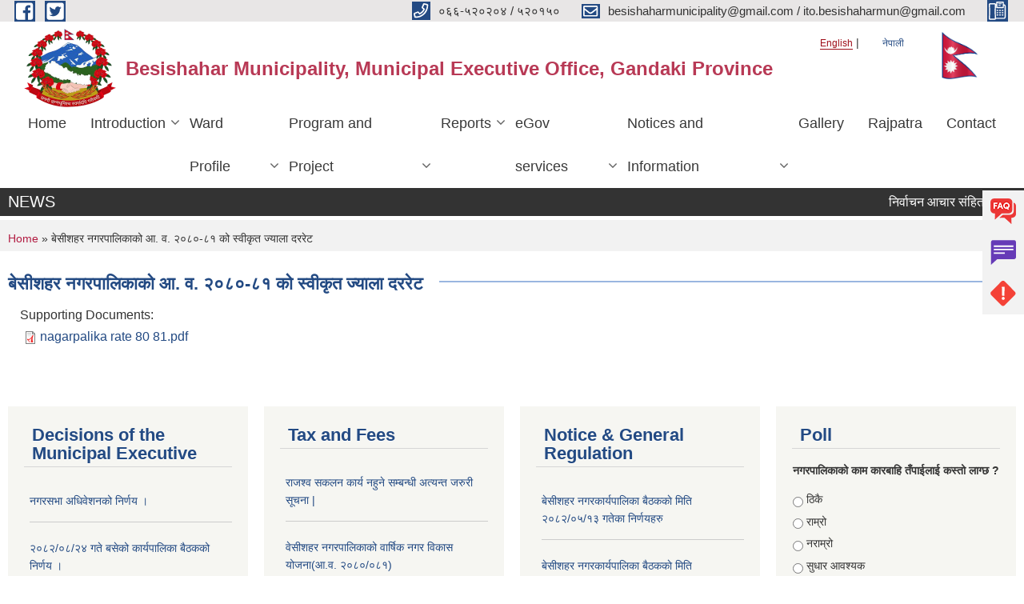

--- FILE ---
content_type: text/html; charset=utf-8
request_url: https://besishaharmun.gov.np/en/content/%E0%A4%AC%E0%A5%87%E0%A4%B8%E0%A5%80%E0%A4%B6%E0%A4%B9%E0%A4%B0-%E0%A4%A8%E0%A4%97%E0%A4%B0%E0%A4%AA%E0%A4%BE%E0%A4%B2%E0%A4%BF%E0%A4%95%E0%A4%BE%E0%A4%95%E0%A5%8B-%E0%A4%86-%E0%A4%B5-%E0%A5%A8%E0%A5%A6%E0%A5%AE%E0%A5%A6-%E0%A5%AE%E0%A5%A7-%E0%A4%95%E0%A5%8B-%E0%A4%B8%E0%A5%8D%E0%A4%B5%E0%A5%80%E0%A4%95%E0%A5%83%E0%A4%A4-%E0%A4%9C%E0%A5%8D%E0%A4%AF%E0%A4%BE%E0%A4%B2%E0%A4%BE-%E0%A4%A6%E0%A4%B0%E0%A4%B0%E0%A5%87%E0%A4%9F
body_size: 11273
content:
<!DOCTYPE html PUBLIC "-//W3C//DTD XHTML+RDFa 1.0//EN"
  "http://www.w3.org/MarkUp/DTD/xhtml-rdfa-1.dtd">
<html xmlns="http://www.w3.org/1999/xhtml" xml:lang="en" version="XHTML+RDFa 1.0" dir="ltr"
  xmlns:content="http://purl.org/rss/1.0/modules/content/"
  xmlns:dc="http://purl.org/dc/terms/"
  xmlns:foaf="http://xmlns.com/foaf/0.1/"
  xmlns:og="http://ogp.me/ns#"
  xmlns:rdfs="http://www.w3.org/2000/01/rdf-schema#"
  xmlns:sioc="http://rdfs.org/sioc/ns#"
  xmlns:sioct="http://rdfs.org/sioc/types#"
  xmlns:skos="http://www.w3.org/2004/02/skos/core#"
  xmlns:xsd="http://www.w3.org/2001/XMLSchema#">

<head profile="http://www.w3.org/1999/xhtml/vocab">
  <meta http-equiv="Content-Type" content="text/html; charset=utf-8" />
<meta name="Generator" content="Municipality Website" />
<link rel="canonical" href="/en/content/%E0%A4%AC%E0%A5%87%E0%A4%B8%E0%A5%80%E0%A4%B6%E0%A4%B9%E0%A4%B0-%E0%A4%A8%E0%A4%97%E0%A4%B0%E0%A4%AA%E0%A4%BE%E0%A4%B2%E0%A4%BF%E0%A4%95%E0%A4%BE%E0%A4%95%E0%A5%8B-%E0%A4%86-%E0%A4%B5-%E0%A5%A8%E0%A5%A6%E0%A5%AE%E0%A5%A6-%E0%A5%AE%E0%A5%A7-%E0%A4%95%E0%A5%8B-%E0%A4%B8%E0%A5%8D%E0%A4%B5%E0%A5%80%E0%A4%95%E0%A5%83%E0%A4%A4-%E0%A4%9C%E0%A5%8D%E0%A4%AF%E0%A4%BE%E0%A4%B2%E0%A4%BE-%E0%A4%A6%E0%A4%B0%E0%A4%B0%E0%A5%87%E0%A4%9F" />
<link rel="shortlink" href="/en/node/1879" />
<link rel="shortcut icon" href="https://besishaharmun.gov.np/misc/favicon.ico" type="image/vnd.microsoft.icon" />
<meta charset="UTF-8">
<meta name="theme-color" content="#053775">
<meta name="viewport" content="width=device-width, initial-scale=1, user-scalable=0,  target-densitydpi=device-dpi">
<title>बेसीशहर नगरपालिकाको आ. व. २०८०-८१ को स्वीकृत ज्याला दररेट | Besishahar Municipality, Municipal Executive Office, Gandaki Province </title>
<meta property="og:image" content="http://202.45.144.235/sites/all/themes/newmun/oglogo.png">
<meta http-equiv="X-UA-Compatible" content="IE=edge">
<meta name="msapplication-TileColor" content="#ffffff">
<meta name="msapplication-TileImage" content="favicon/ms-icon-144x144.png">
<meta name="theme-color" content="#ffffff">

<!-- *************** Google Font *************** -->
<link href="https://fonts.googleapis.com/css?family=Poppins:300,400,500,600,700" rel="stylesheet">
<link href="https://fonts.googleapis.com/css?family=Mukta" rel="stylesheet">

<!-- *************** Font Awesome *************** -->
<link href="sites/all/themes/newmun/fonts/font-awesome-5-0-1/css/fontawesome-all.min.css" rel="stylesheet" type="text/css" />
<style type="text/css" media="all">
@import url("https://besishaharmun.gov.np/modules/system/system.base.css?t2cv48");
@import url("https://besishaharmun.gov.np/modules/system/system.menus.css?t2cv48");
@import url("https://besishaharmun.gov.np/modules/system/system.messages.css?t2cv48");
@import url("https://besishaharmun.gov.np/modules/system/system.theme.css?t2cv48");
</style>
<style type="text/css" media="all">
@import url("https://besishaharmun.gov.np/modules/field/theme/field.css?t2cv48");
@import url("https://besishaharmun.gov.np/modules/node/node.css?t2cv48");
@import url("https://besishaharmun.gov.np/modules/poll/poll.css?t2cv48");
@import url("https://besishaharmun.gov.np/modules/search/search.css?t2cv48");
@import url("https://besishaharmun.gov.np/modules/user/user.css?t2cv48");
@import url("https://besishaharmun.gov.np/sites/all/modules/views/css/views.css?t2cv48");
@import url("https://besishaharmun.gov.np/sites/all/modules/ckeditor/css/ckeditor.css?t2cv48");
</style>
<style type="text/css" media="all">
@import url("https://besishaharmun.gov.np/sites/all/modules/colorbox/styles/default/colorbox_style.css?t2cv48");
@import url("https://besishaharmun.gov.np/sites/all/modules/ctools/css/ctools.css?t2cv48");
@import url("https://besishaharmun.gov.np/sites/all/modules/text_resize/text_resize.css?t2cv48");
@import url("https://besishaharmun.gov.np/modules/locale/locale.css?t2cv48");
</style>
<style type="text/css" media="all">
@import url("https://besishaharmun.gov.np/sites/all/themes/newmun-old/js/vendor/bootstrap/css/bootstrap.min.css?t2cv48");
@import url("https://besishaharmun.gov.np/sites/all/themes/newmun-old/js/vendor/bootstrap/css/bootstrap-theme.min.css?t2cv48");
@import url("https://besishaharmun.gov.np/sites/all/themes/newmun-old/js/vendor/slick-1-9/slick.css?t2cv48");
@import url("https://besishaharmun.gov.np/sites/all/themes/newmun-old/js/vendor/slick-1-9/slick-theme.css?t2cv48");
@import url("https://besishaharmun.gov.np/sites/all/themes/newmun-old/js/vendor/malihu-custom-scroll/jquery.mCustomScrollbar.min.css?t2cv48");
@import url("https://besishaharmun.gov.np/sites/all/themes/newmun-old/css/common/main.css?t2cv48");
@import url("https://besishaharmun.gov.np/sites/all/themes/newmun-old/css/common/pp.css?t2cv48");
@import url("https://besishaharmun.gov.np/sites/all/themes/newmun-old/css/common/header.css?t2cv48");
@import url("https://besishaharmun.gov.np/sites/all/themes/newmun-old/css/common/footer.css?t2cv48");
@import url("https://besishaharmun.gov.np/sites/all/themes/newmun-old/css/theme/theme-red-blue.css?t2cv48");
@import url("https://besishaharmun.gov.np/sites/all/themes/newmun-old/css/pages/home-Municipality.css?t2cv48");
@import url("https://besishaharmun.gov.np/sites/all/themes/newmun-old/css/pages/gallery.css?t2cv48");
@import url("https://besishaharmun.gov.np/sites/all/themes/newmun-old/css/common/inner-page.css?t2cv48");
@import url("https://besishaharmun.gov.np/sites/all/themes/newmun-old/css/pages/note.css?t2cv48");
@import url("https://besishaharmun.gov.np/sites/all/themes/newmun-old/css/pages/contact.css?t2cv48");
</style>

<!--[if lte IE 7]>
<link type="text/css" rel="stylesheet" href="https://besishaharmun.gov.np/sites/all/themes/newmun-old/css/ie.css?t2cv48" media="all" />
<![endif]-->

<!--[if IE 6]>
<link type="text/css" rel="stylesheet" href="https://besishaharmun.gov.np/sites/all/themes/newmun-old/css/ie6.css?t2cv48" media="all" />
<![endif]-->

</head>
<body class="html not-front not-logged-in one-sidebar sidebar-first page-node page-node- page-node-1879 node-type-article i18n-en triptych footer-columns" >
  <div id="skip-link">
    <a href="#main-content" class="element-invisible element-focusable">Skip to main content</a>
  </div>
        

<div class="sticky">
        <a href="/faq">
		<img src = "/sites/all/themes/newmun/img/icons/faq.png">            
            <span>FAQs</span>
        </a>
        <a href="/grievance">
            <img src="/sites/all/themes/newmun/img/icons/Group_215.png">            <span>Complain</span>
        </a>
		<a href="/problem-registration">
            <img src="/sites/all/themes/newmun/img/icons/Group_217.png">            <span>Problems</span>
        </a>
    </div>
    <header>
        <button id="menu-toggle">
            <div id="hamburger">
                <span></span>
                <span></span>
                <span></span>
            </div>
            <div id="cross">
                <span></span>
                <span></span>
            </div>
        </button>
        <div class="header-top">
            <div class="container flex-container">
                <div class="top-left">
                    <a href="https://www.facebook.com/besishaharmun/">
                      <img src="/sites/all/themes/newmun/img/icons/fb.png"> 
                    </a>

                    <a href="https://twitter.com/besishaharmun">
                        <img src="/sites/all/themes/newmun/img/icons/tter.png">					       </a>
                    <div class="first">
                        <div class="translate">
                            <ul class="language-switcher-locale-url"><li class="en first active"><a href="/en/content/%E0%A4%AC%E0%A5%87%E0%A4%B8%E0%A5%80%E0%A4%B6%E0%A4%B9%E0%A4%B0-%E0%A4%A8%E0%A4%97%E0%A4%B0%E0%A4%AA%E0%A4%BE%E0%A4%B2%E0%A4%BF%E0%A4%95%E0%A4%BE%E0%A4%95%E0%A5%8B-%E0%A4%86-%E0%A4%B5-%E0%A5%A8%E0%A5%A6%E0%A5%AE%E0%A5%A6-%E0%A5%AE%E0%A5%A7-%E0%A4%95%E0%A5%8B-%E0%A4%B8%E0%A5%8D%E0%A4%B5%E0%A5%80%E0%A4%95%E0%A5%83%E0%A4%A4-%E0%A4%9C%E0%A5%8D%E0%A4%AF%E0%A4%BE%E0%A4%B2%E0%A4%BE-%E0%A4%A6%E0%A4%B0%E0%A4%B0%E0%A5%87%E0%A4%9F" class="language-link active" xml:lang="en">English</a></li>
<li class="ne last"><a href="/ne/content/%E0%A4%AC%E0%A5%87%E0%A4%B8%E0%A5%80%E0%A4%B6%E0%A4%B9%E0%A4%B0-%E0%A4%A8%E0%A4%97%E0%A4%B0%E0%A4%AA%E0%A4%BE%E0%A4%B2%E0%A4%BF%E0%A4%95%E0%A4%BE%E0%A4%95%E0%A5%8B-%E0%A4%86-%E0%A4%B5-%E0%A5%A8%E0%A5%A6%E0%A5%AE%E0%A5%A6-%E0%A5%AE%E0%A5%A7-%E0%A4%95%E0%A5%8B-%E0%A4%B8%E0%A5%8D%E0%A4%B5%E0%A5%80%E0%A4%95%E0%A5%83%E0%A4%A4-%E0%A4%9C%E0%A5%8D%E0%A4%AF%E0%A4%BE%E0%A4%B2%E0%A4%BE-%E0%A4%A6%E0%A4%B0%E0%A4%B0%E0%A5%87%E0%A4%9F" class="language-link" xml:lang="ne">नेपाली</a></li>
</ul>                        </div>
                        <button class="search-mobile">
                                                        <button class="close">X</button>
                        </button>
                    </div>
                </div>
                <div class="top-right">

                    <a href="tel:०६६-५२०२०४ / ५२०१५०">
                        <img src="/sites/all/themes/newmun/img/icons/Path_39.png">						
                        <span>०६६-५२०२०४ / ५२०१५०</span>
                    </a>
                    <a href="mailto:besishaharmunicipality@gmail.com / ito.besishaharmun@gmail.com ">
					<img src="/sites/all/themes/newmun/img/icons/Path_38.png">					  
                        <span>besishaharmunicipality@gmail.com / ito.besishaharmun@gmail.com </span>
                    </a>
                    <a href="tel:">
                        <img src="/sites/all/themes/newmun/img/icons/Group_142.png">						
                        <span></span>
                    </a>
                    <!-- <button class="btn-search-toggler">
                        <img src="sites/all/themes/newmun/img/icons/icon-search.svg" alt="" class="svg">
                    </button> -->
                </div>
            </div>
            
        </div>
        <nav class="header-bottom">
            <div class="container flex-container">
                <div class="layer-1">
                    <a class="logo-mobile" href="/en">
                       <img src="/sites/all/themes/newmun/new_logo.png">				   </a>
                    <a class="logo-main" href="/en">
                        <img src="/sites/all/themes/newmun/new_logo.png" ">
                        <span>
                            <span>Besishahar Municipality, Municipal Executive Office, Gandaki Province </span>
                            <span></span>
                        </span>
                    </a>
                    <div class="flex-row pull-right low-right">
                        <div class="first">
                            <div class="translate">
                            <ul class="language-switcher-locale-url"><li class="en first active"><a href="/en/content/%E0%A4%AC%E0%A5%87%E0%A4%B8%E0%A5%80%E0%A4%B6%E0%A4%B9%E0%A4%B0-%E0%A4%A8%E0%A4%97%E0%A4%B0%E0%A4%AA%E0%A4%BE%E0%A4%B2%E0%A4%BF%E0%A4%95%E0%A4%BE%E0%A4%95%E0%A5%8B-%E0%A4%86-%E0%A4%B5-%E0%A5%A8%E0%A5%A6%E0%A5%AE%E0%A5%A6-%E0%A5%AE%E0%A5%A7-%E0%A4%95%E0%A5%8B-%E0%A4%B8%E0%A5%8D%E0%A4%B5%E0%A5%80%E0%A4%95%E0%A5%83%E0%A4%A4-%E0%A4%9C%E0%A5%8D%E0%A4%AF%E0%A4%BE%E0%A4%B2%E0%A4%BE-%E0%A4%A6%E0%A4%B0%E0%A4%B0%E0%A5%87%E0%A4%9F" class="language-link active" xml:lang="en">English</a></li>
<li class="ne last"><a href="/ne/content/%E0%A4%AC%E0%A5%87%E0%A4%B8%E0%A5%80%E0%A4%B6%E0%A4%B9%E0%A4%B0-%E0%A4%A8%E0%A4%97%E0%A4%B0%E0%A4%AA%E0%A4%BE%E0%A4%B2%E0%A4%BF%E0%A4%95%E0%A4%BE%E0%A4%95%E0%A5%8B-%E0%A4%86-%E0%A4%B5-%E0%A5%A8%E0%A5%A6%E0%A5%AE%E0%A5%A6-%E0%A5%AE%E0%A5%A7-%E0%A4%95%E0%A5%8B-%E0%A4%B8%E0%A5%8D%E0%A4%B5%E0%A5%80%E0%A4%95%E0%A5%83%E0%A4%A4-%E0%A4%9C%E0%A5%8D%E0%A4%AF%E0%A4%BE%E0%A4%B2%E0%A4%BE-%E0%A4%A6%E0%A4%B0%E0%A4%B0%E0%A5%87%E0%A4%9F" class="language-link" xml:lang="ne">नेपाली</a></li>
</ul>							</div>
							 
                            </div>
												<div class="second">
                            <img style="max-width:100px;" src="https://besishaharmun.gov.np/sites/besishaharmun.gov.np/files/img/flag-waving-250.png" alt="Local Government Logo">
                        </div>
						   <?php// endif; ?>
                    </div>
                </div>
                <div class="layer-2">
				<div class="col-md-12">
  <div class="region region-navigation">
    <div id="block-system-main-menu" class="block block-system block-menu">

    
  <div class="content">
    <ul class="main-nav"><li ><a href="/en" title="">Home</a></li><li class=has-child><a href="/en" title="">Introduction</a><ul class="custom-drop-menu gradient-bg-grey"><li ><a href="/en/content/organizational-chart">Organizational Chart</a></li><li ><a href="/en/staff" title="">Staff</a></li><li ><a href="/en/Elected%20Official%20" title="">Elected Representative </a></li><li ><a href="/en/old-staff" title="">Old Staff</a></li><li ><a href="https://besishaharmun.gov.np/sites/besishaharmun.gov.np/files/documents/Final%20Besishahar%20Napa%20Profile_0.pdf" title="">LG Profile </a></li></ul></li><li class=has-child><a href="/en/content/ward-profile" title="">Ward Profile</a><ul class="custom-drop-menu gradient-bg-grey"><li ><a href="/en/content/ward-no1">Ward No.1</a></li><li ><a href="/en/content/ward-no-2-0">Ward No. 2</a></li><li ><a href="/en/content/ward-no3">Ward No.3</a></li><li ><a href="/en/content/ward-no-4">Ward No. 4</a></li><li ><a href="/en/content/ward-no-5">Ward No. 5</a></li><li ><a href="/en/content/ward-no-6">Ward No. 6</a></li><li ><a href="/en/content/ward-no-7">Ward NO. 7</a></li><li ><a href="/en/content/ward-no-8">Ward No. 8</a></li><li ><a href="/en/content/ward-no-9">Ward No. 9</a></li><li ><a href="/en/content/ward-no-10">Ward No. 10</a></li><li ><a href="/en/content/ward-no-11">Ward No. 11</a></li></ul></li><li class=has-child><a href="/en" title="">Program and Project</a><ul class="custom-drop-menu gradient-bg-grey"><li ><a href="/en/budget-program" title="">Budget and Program</a></li><li ><a href="/en/plan-project" title="">Plan and Project</a></li></ul></li><li class=has-child><a href="/en" title="">Reports</a><ul class="custom-drop-menu gradient-bg-grey"><li ><a href="/en/annual-progress-report" title="">Annual Progress Report</a></li><li ><a href="/en/trimester-progress-report" title="">Trimester Progress Report</a></li><li ><a href="/en/audit-report" title="">Audit Report</a></li><li ><a href="/en/monitoring-report" title="">Monitoring Report</a></li><li ><a href="/en/public-hearing" title="">Public Hearing</a></li><li ><a href="/en/public-audit" title="">Public Audit</a></li><li ><a href="/en/social-audit" title="">Social Audit</a></li><li ><a href="/en/publications" title="">Publications</a></li><li ><a href="https://besishaharmun.gov.np/ne/-" title="">Self-publishing</a></li><li ><a href="https://oag.gov.np/local-level/search-report/en?province=5&amp;district=42&amp;local_level=407" title="">Office of the Auditor General&#039;s Local Level Reports</a></li></ul></li><li class=has-child><a href="/en" title="">eGov services</a><ul class="custom-drop-menu gradient-bg-grey"><li ><a href="/en/vital-registration" title="">Vital Registration</a></li><li ><a href="/en/social-security" title="">Social Security</a></li><li ><a href="/en/citizen-charter" title="">Citizen Charter</a></li><li ><a href="/en/application-letter" title="">Application Letter</a></li><li ><a href="https://nepalconsular.gov.np/np/" title="">consular services </a></li><li ><a href="https://besishaharmun.bipadportal.gov.np/" title="">BIPAD Portal</a></li><li ><a href="https://censusnepal.cbs.gov.np/results/population?province=4&amp;district=41&amp;municipality=5" title="">Population of Besishahar Municipality (According to Census 2078)</a></li><li ><a href="https://drive.google.com/drive/folders/1y98K-FvKW9nDWaZZB-rgppG4znE2a9TT?usp=sharing" title="">Unicode Download</a></li></ul></li><li class=has-child><a href="/en" title="">Notices and Information</a><ul class="custom-drop-menu gradient-bg-grey"><li ><a href="/en/news-notices" title="">News and Circulars </a></li><li ><a href="/en/public-procurement-tender-notices" title="">Public Procurement/ Tender Notices</a></li><li ><a href="/en/act-law-directives" title="">Act, law and directives</a></li><li ><a href="/en/tax-and-feeses" title="">Tax and Feeses</a></li><li class=has-child><a href="/en/decisions" title="">Decisions</a><ul class="custom-drop-menu gradient-bg-grey"><li ><a href="/en/municipal-board-decision" title="">Decisions of the Municipal Executive</a></li></ul></li></ul></li><li ><a href="/en/photo-gallery" title="">Gallery</a></li><li ><a href="/en/rajpatra" title="">Rajpatra</a></li><li ><a href="/en/content/contact">Contact</a></li></ul>  </div>
</div>
  </div>
				</div>
				
                </div>
            </div>
            <span class="active-hover"></span>
        </nav>
    </header>
	<main>
	       		<section class="header-notice">

            <div class="notice">                 
     <div class="region region-newsticker">
    <div id="block-views-news-events-block-1" class="block block-views">
 <div class="container flex-container font-popins">
    <h4>NEWS</h4>
                      <div class="notice-slider" style="position: absolute;margin-top: 7px; margin-left: 65px;">
                       
                      
  <div class="content">
     <marquee id="test" behavior="scroll" scrolldelay="100" scrollamount="4" onmouseover="document.all.test.stop()" onmouseout="document.all.test.start()">
	<div class="view view-news-events view-id-news_events view-display-id-block_1 view-dom-id-f3a1f5b717ef14019bbb65683d7c4404">
        
  
  
      <div class="view-content">
        <div class="views-row views-row-1 views-row-odd views-row-first">
      
  <div class="views-field views-field-title">        <span class="field-content"><a href="/en/content/%E0%A4%A8%E0%A4%BF%E0%A4%B0%E0%A5%8D%E0%A4%B5%E0%A4%BE%E0%A4%9A%E0%A4%A8-%E0%A4%86%E0%A4%9A%E0%A4%BE%E0%A4%B0-%E0%A4%B8%E0%A4%82%E0%A4%B9%E0%A4%BF%E0%A4%A4%E0%A4%BE-%E0%A5%A8%E0%A5%A6%E0%A5%AE%E0%A5%A8-%E0%A4%B2%E0%A4%BE%E0%A4%97%E0%A5%82-%E0%A4%97%E0%A4%B0%E0%A5%8D%E0%A4%A8%E0%A5%87-%E0%A4%B8%E0%A4%AE%E0%A5%8D%E0%A4%AC%E0%A4%A8%E0%A5%8D%E0%A4%A7%E0%A4%AE%E0%A4%BE%E0%A5%A4-%E0%A4%A8%E0%A4%BE%E0%A4%97%E0%A4%B0%E0%A4%BF%E0%A4%95-%E0%A4%AA%E0%A4%A6%E0%A4%BE%E0%A4%A7%E0%A4%BF%E0%A4%95%E0%A4%BE%E0%A4%B0%E0%A5%80-%E0%A4%A4%E0%A4%A5%E0%A4%BE-%E0%A4%95%E0%A4%B0%E0%A5%8D%E0%A4%AE%E0%A4%9A%E0%A4%BE%E0%A4%B0%E0%A5%80%E0%A4%B9%E0%A4%B0%E0%A5%81%E0%A4%AE%E0%A4%BE-%E0%A4%B2%E0%A4%BE%E0%A4%97%E0%A5%82-%E0%A4%B9%E0%A5%81%E0%A4%A8%E0%A5%87">निर्वाचन आचार संहिता, २०८२ लागू गर्ने सम्बन्धमा। (नागरिक, पदाधिकारी तथा कर्मचारीहरुमा लागू हुने))</a></span>  </div>  </div>
  <div class="views-row views-row-2 views-row-even">
      
  <div class="views-field views-field-title">        <span class="field-content"><a href="/en/content/%E0%A4%B8%E0%A4%AE%E0%A5%8D%E0%A4%AA%E0%A4%A4%E0%A5%8D%E0%A4%A4%E0%A4%BF-%E0%A4%B6%E0%A5%81%E0%A4%A6%E0%A5%8D%E0%A4%A7%E0%A5%80%E0%A4%95%E0%A4%B0%E0%A4%A3-%E0%A4%A8%E0%A4%BF%E0%A4%B5%E0%A4%BE%E0%A4%B0%E0%A4%A3-%E0%A4%B8%E0%A4%AE%E0%A5%8D%E0%A4%AC%E0%A4%A8%E0%A5%8D%E0%A4%A7%E0%A5%80-%E0%A4%A4%E0%A4%A5%E0%A5%8D%E0%A4%AF%E0%A4%BE%E0%A4%82%E0%A4%95-%E0%A4%AA%E0%A5%8D%E0%A4%B0%E0%A4%B5%E0%A4%BF%E0%A4%B7%E0%A5%8D%E0%A4%9F%E0%A5%80-%E0%A4%97%E0%A4%B0%E0%A5%80-%E0%A4%A8%E0%A4%AA%E0%A4%A0%E0%A4%BE%E0%A4%89%E0%A4%A8%E0%A5%87-%E0%A4%B8%E0%A4%82%E0%A4%B8%E0%A5%8D%E0%A4%A5%E0%A4%BE%E0%A4%B9%E0%A4%B0%E0%A5%81%E0%A4%95%E0%A5%8B-%E0%A4%B2%E0%A4%BE%E0%A4%97%E0%A4%BF-%E0%A4%A4%E0%A4%A5%E0%A4%AF%E0%A4%BE%E0%A4%82%E0%A4%95">सम्पत्ति शुद्धीकरण निवारण  सम्बन्धी तथ्यांक प्रविष्टी गरी नपठाउने संस्थाहरुको लागि तथयांक पठाउने अवधि थप गरिएको सम्बन्धी सूचना  ।</a></span>  </div>  </div>
  <div class="views-row views-row-3 views-row-odd">
      
  <div class="views-field views-field-title">        <span class="field-content"><a href="/en/content/%E0%A4%96%E0%A4%B0%E0%A4%96%E0%A4%B0%E0%A5%87-%E0%A4%96%E0%A4%A3%E0%A5%8D%E0%A4%A1%E0%A4%95%E0%A5%8B-%E0%A4%B8%E0%A4%A1%E0%A4%95-%E0%A4%B5%E0%A5%8D%E0%A4%AF%E0%A4%B5%E0%A4%B8%E0%A5%8D%E0%A4%A5%E0%A4%BE%E0%A4%AA%E0%A4%A8%E0%A4%95%E0%A4%BE-%E0%A4%95%E0%A5%8D%E0%A4%B0%E0%A4%AE%E0%A4%AE%E0%A4%BE-%E0%A4%A8%E0%A4%BF%E0%A4%B8%E0%A5%8D%E0%A4%95%E0%A4%BF%E0%A4%8F%E0%A4%95%E0%A5%8B-%E0%A4%A2%E0%A5%81%E0%A4%82%E0%A4%97%E0%A4%BE-%E0%A4%A4%E0%A4%A5%E0%A4%BE-%E0%A4%97%E0%A5%8D%E0%A4%B0%E0%A4%BE%E0%A4%AD%E0%A5%87%E0%A4%B2-%E0%A4%B8%E0%A4%82%E0%A4%95%E0%A4%B2%E0%A4%A8-%E0%A4%97%E0%A4%B0%E0%A5%80-%E0%A4%AC%E0%A4%BF%E0%A4%95%E0%A5%8D%E0%A4%B0%E0%A5%80-%E0%A4%97%E0%A4%B0%E0%A5%8D%E0%A4%A8%E0%A5%87">खरखरे खण्डको सडक व्यवस्थापनका क्रममा निस्किएको ढुंगा तथा ग्राभेल संकलन गरी बिक्री गर्ने सम्बन्धी सूचना</a></span>  </div>  </div>
  <div class="views-row views-row-4 views-row-even">
      
  <div class="views-field views-field-title">        <span class="field-content"><a href="/en/content/%E0%A4%A5%E0%A5%8B%E0%A4%95%E0%A4%95%E0%A4%B0%E0%A5%8D%E0%A4%9C%E0%A4%BE-%E0%A4%B2%E0%A4%BF%E0%A4%A8-%E0%A4%9A%E0%A4%BE%E0%A4%B9%E0%A4%A8%E0%A5%87-%E0%A4%B8%E0%A4%B9%E0%A4%95%E0%A4%BE%E0%A4%B0%E0%A5%80-%E0%A4%B8%E0%A4%82%E0%A4%B8%E0%A5%8D%E0%A4%A5%E0%A4%BE%E0%A4%B9%E0%A4%B0%E0%A5%81%E0%A4%B2%E0%A4%BE%E0%A4%88-%E0%A4%9C%E0%A4%B0%E0%A5%81%E0%A4%B0%E0%A5%80-%E0%A4%B8%E0%A5%82%E0%A4%9A%E0%A4%A8%E0%A4%BE-%E0%A5%A4">थोककर्जा लिन चाहने सहकारी संस्थाहरुलाई जरुरी सूचना ।</a></span>  </div>  </div>
  <div class="views-row views-row-5 views-row-odd">
      
  <div class="views-field views-field-title">        <span class="field-content"><a href="/en/content/invitation-electronic-bids-6">Invitation for Electronic Bids</a></span>  </div>  </div>
  <div class="views-row views-row-6 views-row-even">
      
  <div class="views-field views-field-title">        <span class="field-content"><a href="/en/content/%E0%A4%95%E0%A5%83%E0%A4%B7%E0%A4%BF-%E0%A4%95%E0%A4%BE%E0%A4%B0%E0%A5%8D%E0%A4%AF%E0%A4%95%E0%A5%8D%E0%A4%B0%E0%A4%AE-%E0%A4%B8%E0%A4%9E%E0%A5%8D%E0%A4%9A%E0%A4%BE%E0%A4%B2%E0%A4%A8%E0%A4%95%E0%A5%8B-%E0%A4%B2%E0%A4%BE%E0%A4%97%E0%A4%BF-%E0%A4%86%E0%A4%B5%E0%A5%87%E0%A4%A6%E0%A4%A8-%E0%A4%AA%E0%A5%87%E0%A4%B6-%E0%A4%97%E0%A4%B0%E0%A5%8D%E0%A4%A8%E0%A5%87-%E0%A4%B8%E0%A4%AE%E0%A5%8D%E0%A4%AC%E0%A4%A8%E0%A5%8D%E0%A4%A7%E0%A5%80-%E0%A4%B8%E0%A5%82%E0%A4%9A%E0%A4%A8%E0%A4%BE%E0%A5%A4">कृषि कार्यक्रम सञ्चालनको लागि आवेदन पेश गर्ने सम्बन्धी सूचना।</a></span>  </div>  </div>
  <div class="views-row views-row-7 views-row-odd">
      
  <div class="views-field views-field-title">        <span class="field-content"><a href="/en/content/invitations-bids-no-bmwncb08208311">Invitations for Bids No.: BM/W/NCB/082/083/11</a></span>  </div>  </div>
  <div class="views-row views-row-8 views-row-even">
      
  <div class="views-field views-field-title">        <span class="field-content"><a href="/en/content/%E0%A4%AC%E0%A5%8B%E0%A4%B2%E0%A4%AA%E0%A4%A4%E0%A5%8D%E0%A4%B0-%E0%A4%B8%E0%A5%8D%E0%A4%B5%E0%A5%80%E0%A4%95%E0%A5%83%E0%A4%A4-%E0%A4%97%E0%A4%B0%E0%A5%8D%E0%A4%A8%E0%A5%87-%E0%A4%86%E0%A4%B6%E0%A4%AF-%E0%A4%B8%E0%A4%AE%E0%A5%8D%E0%A4%AC%E0%A4%A8%E0%A5%8D%E0%A4%A7%E0%A5%80-%E0%A4%B8%E0%A5%82%E0%A4%9A%E0%A4%A8%E0%A4%BE-%E0%A5%A4-0">बोलपत्र स्वीकृत गर्ने आशय सम्बन्धी सूचना ।</a></span>  </div>  </div>
  <div class="views-row views-row-9 views-row-odd">
      
  <div class="views-field views-field-title">        <span class="field-content"><a href="/en/content/%E0%A4%AC%E0%A5%8B%E0%A4%B2%E0%A4%AA%E0%A4%A4%E0%A5%8D%E0%A4%B0-%E0%A4%B8%E0%A5%8D%E0%A4%B5%E0%A5%80%E0%A4%95%E0%A5%83%E0%A4%A4-%E0%A4%97%E0%A4%B0%E0%A5%8D%E0%A4%A8%E0%A5%87-%E0%A4%86%E0%A4%B6%E0%A4%AF-%E0%A4%B8%E0%A4%AE%E0%A5%8D%E0%A4%AC%E0%A4%A8%E0%A5%8D%E0%A4%A7%E0%A5%80-%E0%A4%B8%E0%A5%82%E0%A4%9A%E0%A4%A8%E0%A4%BE-%E0%A5%A4">बोलपत्र स्वीकृत गर्ने आशय सम्बन्धी सूचना ।</a></span>  </div>  </div>
  <div class="views-row views-row-10 views-row-even views-row-last">
      
  <div class="views-field views-field-title">        <span class="field-content"><a href="/en/content/%E0%A4%B8%E0%A5%82%E0%A4%9A%E0%A4%A8%E0%A4%BE-%E0%A4%B8%E0%A5%82%E0%A4%9A%E0%A4%A8%E0%A4%BE-%E0%A4%B8%E0%A5%82%E0%A4%9A%E0%A4%A8%E0%A4%BE-1">सूचना! सूचना!! सूचना!!!</a></span>  </div>  </div>
    </div>
  
      <div class="item-list"><ul class="pager"><li class="pager-previous first">&nbsp;</li>
<li class="pager-current">1 of 6</li>
<li class="pager-next last"><a title="Go to next page" href="/en/content/%E0%A4%AC%E0%A5%87%E0%A4%B8%E0%A5%80%E0%A4%B6%E0%A4%B9%E0%A4%B0-%E0%A4%A8%E0%A4%97%E0%A4%B0%E0%A4%AA%E0%A4%BE%E0%A4%B2%E0%A4%BF%E0%A4%95%E0%A4%BE%E0%A4%95%E0%A5%8B-%E0%A4%86-%E0%A4%B5-%E0%A5%A8%E0%A5%A6%E0%A5%AE%E0%A5%A6-%E0%A5%AE%E0%A5%A7-%E0%A4%95%E0%A5%8B-%E0%A4%B8%E0%A5%8D%E0%A4%B5%E0%A5%80%E0%A4%95%E0%A5%83%E0%A4%A4-%E0%A4%9C%E0%A5%8D%E0%A4%AF%E0%A4%BE%E0%A4%B2%E0%A4%BE-%E0%A4%A6%E0%A4%B0%E0%A4%B0%E0%A5%87%E0%A4%9F?page=0%2C0%2C1">next ›</a></li>
</ul></div>  
  
  
  
  
</div>	</marquee>
  </div>
   </div>
</div>
</div>
  </div>
            </div>
			             </div>
        </section>
	
    	     
			  <section class="page-title-breadcrumb">
            <div class="container flex-container">
              <div class="breadcrumb">
              <h2 class="element-invisible">You are here</h2><div class="breadcrumb"><a href="/en">Home</a> » बेसीशहर नगरपालिकाको आ. व. २०८०-८१ को स्वीकृत ज्याला दररेट</div>			  </div>
            </div>
        </section>
			
			 <section class=" introduction" style="margin-top:25px">
            <div class="container">
                <div class="row" style="margin-bottom:36px">
                    <div class="col-xs-12 col-sm-12 col-md-12{9">
                                                  <div class="intro">
                                <h3 class="section-title border">
                                    <span>
                                       	बेसीशहर नगरपालिकाको आ. व. २०८०-८१ को स्वीकृत ज्याला दररेट   </span>
                                </h3>
                                
                            </div>

   <div class="region region-content">
    <div id="block-system-main" class="block block-system">

    
  <div class="content">
    <div id="node-1879" class="node node-article node-full clearfix" about="/en/content/%E0%A4%AC%E0%A5%87%E0%A4%B8%E0%A5%80%E0%A4%B6%E0%A4%B9%E0%A4%B0-%E0%A4%A8%E0%A4%97%E0%A4%B0%E0%A4%AA%E0%A4%BE%E0%A4%B2%E0%A4%BF%E0%A4%95%E0%A4%BE%E0%A4%95%E0%A5%8B-%E0%A4%86-%E0%A4%B5-%E0%A5%A8%E0%A5%A6%E0%A5%AE%E0%A5%A6-%E0%A5%AE%E0%A5%A7-%E0%A4%95%E0%A5%8B-%E0%A4%B8%E0%A5%8D%E0%A4%B5%E0%A5%80%E0%A4%95%E0%A5%83%E0%A4%A4-%E0%A4%9C%E0%A5%8D%E0%A4%AF%E0%A4%BE%E0%A4%B2%E0%A4%BE-%E0%A4%A6%E0%A4%B0%E0%A4%B0%E0%A5%87%E0%A4%9F" typeof="sioc:Item foaf:Document">

      <span property="dc:title" content="बेसीशहर नगरपालिकाको आ. व. २०८०-८१ को स्वीकृत ज्याला दररेट" class="rdf-meta element-hidden"></span>
    <div class="field field-name-field-supporting-documents field-type-file field-label-above"><div class="field-label">Supporting Documents:&nbsp;</div><div class="field-items"><div class="field-item even"><span class="file"><img class="file-icon" alt="PDF icon" title="application/pdf" src="/modules/file/icons/application-pdf.png" /> <a href="https://besishaharmun.gov.np/sites/besishaharmun.gov.np/files/nagarpalika%20rate%2080%2081.pdf" type="application/pdf; length=39353658">nagarpalika rate 80 81.pdf</a></span></div></div></div>  <div class="content clearfix">
  
     </div>
  	

  
  
</div>
  </div>
</div>
  </div>
          <div class="tabs">
                      </div>
         
                    </div>
					<!--	-->
					 	
				
			   </div>

				
			

            </div>
     
	   </section>
			
		<section style="margin-top:20px" >
		
<div id="blocks-wrapper">
<div class="container">
  <div class="row">

      <div id="workflow" class="clearfix">
            <div class="col-md-3"><div class="sidebar">  <div class="region region-workflow-first">
    <div id="block-views-news-events-block-6" class="block block-views">

  <h3 class="section-title">
                            <span>
                               Decisions of the Municipal Executive		</span>
                        </h3>
  
  
  <div class="content">
    <div class="view view-news-events view-id-news_events view-display-id-block_6 view-dom-id-1749893c239e26387dee00b89bb92e3c">
        
  
  
      <div class="view-content">
      <div class="item-list">    <ul>          <li class="views-row views-row-1 views-row-odd views-row-first">  
  <div class="views-field views-field-title">        <span class="field-content"><a href="/en/content/%E0%A4%A8%E0%A4%97%E0%A4%B0%E0%A4%B8%E0%A4%AD%E0%A4%BE-%E0%A4%85%E0%A4%A7%E0%A4%BF%E0%A4%B5%E0%A5%87%E0%A4%B6%E0%A4%A8%E0%A4%95%E0%A5%8B-%E0%A4%A8%E0%A4%BF%E0%A4%B0%E0%A5%8D%E0%A4%A3%E0%A4%AF-%E0%A5%A4">नगरसभा अधिवेशनको निर्णय ।</a></span>  </div></li>
          <li class="views-row views-row-2 views-row-even">  
  <div class="views-field views-field-title">        <span class="field-content"><a href="/en/content/%E0%A5%A8%E0%A5%A6%E0%A5%AE%E0%A5%A8%E0%A5%A6%E0%A5%AE%E0%A5%A8%E0%A5%AA-%E0%A4%97%E0%A4%A4%E0%A5%87-%E0%A4%AC%E0%A4%B8%E0%A5%87%E0%A4%95%E0%A5%8B-%E0%A4%95%E0%A4%BE%E0%A4%B0%E0%A5%8D%E0%A4%AF%E0%A4%AA%E0%A4%BE%E0%A4%B2%E0%A4%BF%E0%A4%95%E0%A4%BE-%E0%A4%AC%E0%A5%88%E0%A4%A0%E0%A4%95%E0%A4%95%E0%A5%8B-%E0%A4%A8%E0%A4%BF%E0%A4%B0%E0%A5%8D%E0%A4%A3%E0%A4%AF-%E0%A5%A4">२०८२/०८/२४ गते बसेको कार्यपालिका बैठकको निर्णय ।</a></span>  </div></li>
          <li class="views-row views-row-3 views-row-odd views-row-last">  
  <div class="views-field views-field-title">        <span class="field-content"><a href="/en/content/%E0%A4%AC%E0%A5%87%E2%80%8D%E2%80%8D%E0%A4%B8%E0%A5%80%E0%A4%B6%E0%A4%B9%E0%A4%B0-%E0%A4%A8%E0%A4%97%E0%A4%B0%E0%A4%95%E0%A4%BE%E0%A4%B0%E0%A5%8D%E0%A4%AF%E0%A4%AA%E0%A4%BE%E0%A4%B2%E0%A4%BF%E0%A4%95%E0%A4%BE-%E0%A4%AC%E0%A5%88%E0%A4%A0%E0%A4%95%E0%A4%95%E0%A4%BE%E0%A5%87-%E0%A4%AE%E0%A4%BF%E0%A4%A4%E0%A4%BF-%E0%A5%A8%E0%A5%A6%E0%A5%AE%E0%A5%A8%E0%A5%A6%E0%A5%AD%E0%A5%A7%E0%A5%AB-%E0%A4%97%E0%A4%A4%E0%A5%87%E0%A4%95%E0%A4%BE-%E0%A4%A8%E0%A4%BF%E0%A4%B0%E0%A5%8D%E0%A4%A3%E0%A4%AF%E0%A4%B9%E0%A4%B0%E0%A5%81">बे‍‍सीशहर नगरकार्यपालिका बैठककाे मिति २०८२/०७/१५ गतेका निर्णयहरु</a></span>  </div></li>
      </ul></div>    </div>
  
  
  
      
<div class="more-link">
  <a href="/en/news-notices">
    more  </a>
</div>
  
  
  
</div>  </div>
</div>
  </div>
</div></div>
            <div class="col-md-3"><div class="sidebar">  <div class="region region-workflow-second">
    <div id="block-views-tax-and-feeses-block" class="block block-views">

  <h3 class="section-title">
                            <span>
                               Tax and Fees		</span>
                        </h3>
  
  
  <div class="content">
    <div class="view view-tax-and-feeses view-id-tax_and_feeses view-display-id-block view-dom-id-2df963d000a3b01d53fdf62ff503b5d5">
        
  
  
      <div class="view-content">
      <div class="item-list">    <ul>          <li class="views-row views-row-1 views-row-odd views-row-first">  
  <div class="views-field views-field-title">        <span class="field-content"><a href="/en/content/%E0%A4%B0%E0%A4%BE%E0%A4%9C%E0%A4%B6%E0%A5%8D%E0%A4%B5-%E0%A4%B8%E0%A4%95%E0%A4%B2%E0%A4%A8-%E0%A4%95%E0%A4%BE%E0%A4%B0%E0%A5%8D%E0%A4%AF-%E0%A4%A8%E0%A4%B9%E0%A5%81%E0%A4%A8%E0%A5%87-%E0%A4%B8%E0%A4%AE%E0%A5%8D%E0%A4%AC%E0%A4%A8%E0%A5%8D%E0%A4%A7%E0%A5%80-%E0%A4%85%E0%A4%A4%E0%A5%8D%E0%A4%AF%E0%A4%A8%E0%A5%8D%E0%A4%A4-%E0%A4%9C%E0%A4%B0%E0%A5%81%E0%A4%B0%E0%A5%80-%E0%A4%B8%E0%A5%82%E0%A4%9A%E0%A4%A8%E0%A4%BE">राजश्व सकलन कार्य नहुने सम्बन्धी अत्यन्त जरुरी सूचना |</a></span>  </div></li>
          <li class="views-row views-row-2 views-row-even">  
  <div class="views-field views-field-title">        <span class="field-content"><a href="/en/content/%E0%A4%B5%E0%A5%87%E0%A4%B8%E0%A5%80%E0%A4%B6%E0%A4%B9%E0%A4%B0-%E0%A4%A8%E0%A4%97%E0%A4%B0%E0%A4%AA%E0%A4%BE%E0%A4%B2%E0%A4%BF%E0%A4%95%E0%A4%BE%E0%A4%95%E0%A5%8B-%E0%A4%B5%E0%A4%BE%E0%A4%B0%E0%A5%8D%E0%A4%B7%E0%A4%BF%E0%A4%95-%E0%A4%A8%E0%A4%97%E0%A4%B0-%E0%A4%B5%E0%A4%BF%E0%A4%95%E0%A4%BE%E0%A4%B8-%E0%A4%AF%E0%A5%8B%E0%A4%9C%E0%A4%A8%E0%A4%BE%E0%A4%86%E0%A4%B5-%E0%A5%A8%E0%A5%A6%E0%A5%AE%E0%A5%A6%E0%A5%A6%E0%A5%AE%E0%A5%A7">वेसीशहर नगरपालिकाको वार्षिक नगर विकास योजना(आ.व. २०८०/०८१)</a></span>  </div></li>
          <li class="views-row views-row-3 views-row-odd views-row-last">  
  <div class="views-field views-field-title">        <span class="field-content"><a href="/en/content/%E0%A4%B5%E0%A5%87%E0%A4%B8%E0%A5%80%E0%A4%B6%E0%A4%B9%E0%A4%B0-%E0%A4%A8%E0%A4%97%E0%A4%B0%E0%A4%AA%E0%A4%BE%E0%A4%B2%E0%A4%BF%E0%A4%95%E0%A4%BE%E0%A4%95%E0%A5%8B-%E0%A4%B5%E0%A4%BE%E0%A4%B0%E0%A5%8D%E0%A4%B7%E0%A4%BF%E0%A4%95-%E0%A4%A8%E0%A4%97%E0%A4%B0-%E0%A4%B5%E0%A4%BF%E0%A4%95%E0%A4%BE%E0%A4%B8-%E0%A4%AF%E0%A5%8B%E0%A4%9C%E0%A4%A8%E0%A4%BE%E0%A4%86%E0%A4%B5-%E0%A5%A8%E0%A5%A6%E0%A5%AD%E0%A5%AF%E0%A5%A6%E0%A5%AE%E0%A5%A6">वेसीशहर नगरपालिकाको वार्षिक नगर विकास योजना(आ.व. २०७९/०८०)</a></span>  </div></li>
      </ul></div>    </div>
  
  
  
      
<div class="more-link">
  <a href="/en/tax-and-feeses">
    more  </a>
</div>
  
  
  
</div>  </div>
</div>
  </div>
</div></div>
            <div class="col-md-3"><div class="sidebar">  <div class="region region-workflow-third">
    <div id="block-views-news-events-block-7" class="block block-views">

  <h3 class="section-title">
                            <span>
                               Notice &amp; General Regulation		</span>
                        </h3>
  
  
  <div class="content">
    <div class="view view-news-events view-id-news_events view-display-id-block_7 view-dom-id-43e0b3833197a73cab8e3c1d1693d452">
        
  
  
      <div class="view-content">
      <div class="item-list">    <ul>          <li class="views-row views-row-1 views-row-odd views-row-first">  
  <div class="views-field views-field-title">        <span class="field-content"><a href="/en/content/%E0%A4%AC%E0%A5%87%E2%80%8D%E2%80%8D%E0%A4%B8%E0%A5%80%E0%A4%B6%E0%A4%B9%E0%A4%B0-%E0%A4%A8%E0%A4%97%E0%A4%B0%E0%A4%95%E0%A4%BE%E0%A4%B0%E0%A5%8D%E0%A4%AF%E0%A4%AA%E0%A4%BE%E0%A4%B2%E0%A4%BF%E0%A4%95%E0%A4%BE-%E0%A4%AC%E0%A5%88%E0%A4%A0%E0%A4%95%E0%A4%95%E0%A4%BE%E0%A5%87-%E0%A4%AE%E0%A4%BF%E0%A4%A4%E0%A4%BF-%E0%A5%A8%E0%A5%A6%E0%A5%AE%E0%A5%A8%E0%A5%A6%E0%A5%AB%E0%A5%A7%E0%A5%A9-%E0%A4%97%E0%A4%A4%E0%A5%87%E0%A4%95%E0%A4%BE-%E0%A4%A8%E0%A4%BF%E0%A4%B0%E0%A5%8D%E0%A4%A3%E0%A4%AF%E0%A4%B9%E0%A4%B0%E0%A5%81">बे‍‍सीशहर नगरकार्यपालिका बैठककाे मिति २०८२/०५/१३ गतेका निर्णयहरु</a></span>  </div></li>
          <li class="views-row views-row-2 views-row-even">  
  <div class="views-field views-field-title">        <span class="field-content"><a href="/en/content/%E0%A4%AC%E0%A5%87%E2%80%8D%E2%80%8D%E0%A4%B8%E0%A5%80%E0%A4%B6%E0%A4%B9%E0%A4%B0-%E0%A4%A8%E0%A4%97%E0%A4%B0%E0%A4%95%E0%A4%BE%E0%A4%B0%E0%A5%8D%E0%A4%AF%E0%A4%AA%E0%A4%BE%E0%A4%B2%E0%A4%BF%E0%A4%95%E0%A4%BE-%E0%A4%AC%E0%A5%88%E0%A4%A0%E0%A4%95%E0%A4%95%E0%A4%BE%E0%A5%87-%E0%A4%AE%E0%A4%BF%E0%A4%A4%E0%A4%BF-%E0%A5%A8%E0%A5%A6%E0%A5%AE%E0%A5%A8%E0%A5%A6%E0%A5%AA%E0%A5%A6%E0%A5%AA-%E0%A4%97%E0%A4%A4%E0%A5%87%E0%A4%95%E0%A4%BE-%E0%A4%A8%E0%A4%BF%E0%A4%B0%E0%A5%8D%E0%A4%A3%E0%A4%AF%E0%A4%B9%E0%A4%B0%E0%A5%81">बे‍‍सीशहर नगरकार्यपालिका बैठककाे मिति २०८२/०४/०४ गतेका निर्णयहरु</a></span>  </div></li>
          <li class="views-row views-row-3 views-row-odd views-row-last">  
  <div class="views-field views-field-title">        <span class="field-content"><a href="/en/content/%E0%A4%AC%E0%A5%87%E2%80%8D%E2%80%8D%E0%A4%B8%E0%A5%80%E0%A4%B6%E0%A4%B9%E0%A4%B0-%E0%A4%A8%E0%A4%97%E0%A4%B0%E0%A4%95%E0%A4%BE%E0%A4%B0%E0%A5%8D%E0%A4%AF%E0%A4%AA%E0%A4%BE%E0%A4%B2%E0%A4%BF%E0%A4%95%E0%A4%BE-%E0%A4%AC%E0%A5%88%E0%A4%A0%E0%A4%95%E0%A4%95%E0%A4%BE%E0%A5%87-%E0%A4%AE%E0%A4%BF%E0%A4%A4%E0%A4%BF-%E0%A5%A8%E0%A5%A6%E0%A5%AE%E0%A5%A8%E0%A5%A6%E0%A5%A9%E0%A5%A8%E0%A5%A6-%E0%A4%97%E0%A4%A4%E0%A5%87%E0%A4%95%E0%A4%BE-%E0%A4%A8%E0%A4%BF%E0%A4%B0%E0%A5%8D%E0%A4%A3%E0%A4%AF%E0%A4%B9%E0%A4%B0%E0%A5%81">बे‍‍सीशहर नगरकार्यपालिका बैठककाे मिति २०८२/०३/२० गतेका निर्णयहरु</a></span>  </div></li>
      </ul></div>    </div>
  
  
  
      
<div class="more-link">
  <a href="/en/news-notices">
    more  </a>
</div>
  
  
  
</div>  </div>
</div>
  </div>
</div></div>
            <div class="col-md-3"><div class="sidebar">  <div class="region region-workflow-last">
    <div id="block-poll-recent" class="block block-poll">

  <h3 class="section-title">
                            <span>
                               Poll		</span>
                        </h3>
  
  
  <div class="content">
    <form action="/en/content/%E0%A4%AC%E0%A5%87%E0%A4%B8%E0%A5%80%E0%A4%B6%E0%A4%B9%E0%A4%B0-%E0%A4%A8%E0%A4%97%E0%A4%B0%E0%A4%AA%E0%A4%BE%E0%A4%B2%E0%A4%BF%E0%A4%95%E0%A4%BE%E0%A4%95%E0%A5%8B-%E0%A4%86-%E0%A4%B5-%E0%A5%A8%E0%A5%A6%E0%A5%AE%E0%A5%A6-%E0%A5%AE%E0%A5%A7-%E0%A4%95%E0%A5%8B-%E0%A4%B8%E0%A5%8D%E0%A4%B5%E0%A5%80%E0%A4%95%E0%A5%83%E0%A4%A4-%E0%A4%9C%E0%A5%8D%E0%A4%AF%E0%A4%BE%E0%A4%B2%E0%A4%BE-%E0%A4%A6%E0%A4%B0%E0%A4%B0%E0%A5%87%E0%A4%9F" method="post" id="poll-view-voting" accept-charset="UTF-8"><div><div class="poll">
  <div class="vote-form">
    <div class="choices">
              <div class="title">नगरपालिकाको काम कारबाहि तँपाईलाई कस्तो लाग्छ ?</div>
            <div class="form-item form-type-radios form-item-choice">
  <label class="element-invisible" for="edit-choice">Choices </label>
 <div id="edit-choice" class="form-radios"><div class="form-item form-type-radio form-item-choice">
 <input type="radio" id="edit-choice-1" name="choice" value="1" class="form-radio" />  <label class="option" for="edit-choice-1">ठिकै </label>

</div>
<div class="form-item form-type-radio form-item-choice">
 <input type="radio" id="edit-choice-2" name="choice" value="2" class="form-radio" />  <label class="option" for="edit-choice-2">राम्रो </label>

</div>
<div class="form-item form-type-radio form-item-choice">
 <input type="radio" id="edit-choice-3" name="choice" value="3" class="form-radio" />  <label class="option" for="edit-choice-3">नराम्रो </label>

</div>
<div class="form-item form-type-radio form-item-choice">
 <input type="radio" id="edit-choice-4" name="choice" value="4" class="form-radio" />  <label class="option" for="edit-choice-4">सुधार आवश्यक </label>

</div>
</div>
</div>
    </div>
    <input type="submit" id="edit-vote" name="op" value="Vote" class="form-submit" />  </div>
    <input type="hidden" name="form_build_id" value="form-VUX95T9IJlD8-iJn1OtljuJWnSnXwhJKrq-ZlidTA2A" />
<input type="hidden" name="form_id" value="poll_view_voting" />
</div>
</div></form><ul class="links"><li class="0 first"><a href="/en/poll" title="View the list of polls on this site.">Older polls</a></li>
<li class="1 last"><a href="/en/node/151/results" title="View the current poll results.">Results</a></li>
</ul>  </div>
</div>
  </div>
</div></div>
      </div>

      <div id="triptych" class="clearfix">
            <div class="col-md-3"><div class="sidebar">  <div class="region region-triptych-first">
    <div id="block-block-13" class="block block-block">

  <h3 class="section-title">
                            <span>
                               Official Facebook Page		</span>
                        </h3>
  
  
  <div class="content">
    <p><iframe frameborder="0" height="290" sandbox="" scrolling="no" src="https://www.facebook.com/plugins/page.php?href=https%3A%2F%2Fwww.facebook.com%2Fbesishaharmun%2F&amp;tabs=timeline&amp;width=300&amp;height=290&amp;small_header=true&amp;adapt_container_width=true&amp;hide_cover=false&amp;show_facepile=true&amp;appId" style="border:none;overflow:hidden" width="100%"></iframe></p>
<div class="fb-page" data-adapt-container-width="true" data-height="" data-hide-cover="false" data-href="https://www.facebook.com/besishaharmun/" data-show-facepile="true" data-small-header="false" data-tabs="timeline" data-width="">
<blockquote cite="https://www.facebook.com/besishaharmun/" class="fb-xfbml-parse-ignore"><p><a href="https://www.facebook.com/besishaharmun/">Besishahar Municipality - बेसीशहर नगरपालिका Offical Page</a></p></blockquote>
</div>
<div id="fb-root"> </div>
<script async="" defer="defer" crossorigin="anonymous" src="https://connect.facebook.net/en_US/sdk.js#xfbml=1&amp;version=v24.0&amp;appId=APP_ID"></script>  </div>
</div>
  </div>
</div></div>
            <div class="col-md-3"><div class="sidebar">  <div class="region region-triptych-second">
    <div id="block-block-14" class="block block-block">

  <h3 class="section-title">
                            <span>
                               Official Tweeter Page		</span>
                        </h3>
  
  
  <div class="content">
    <p><a class="twitter-timeline" data-width="280" data-height="300" href="https://twitter.com/besishaharmun?ref_src=twsrc%5Etfw">Tweets by besishaharmun</a> </p>
<script async="" src="https://platform.twitter.com/widgets.js" charset="utf-8"></script>  </div>
</div>
  </div>
</div></div>
            <div class="col-md-3"><div class="sidebar">  <div class="region region-triptych-third">
    <div id="block-block-28" class="block block-block">

  <h3 class="section-title">
                            <span>
                               YOUTUBE BLOCK		</span>
                        </h3>
  
  
  <div class="content">
    <p><iframe sandbox="" src="https://widget.tagembed.com/2171037" style="width:100%;height:300px;border:none;"></iframe></p>
  </div>
</div>
  </div>
</div></div>
            <div class="col-md-3"><div class="sidebar">  <div class="region region-triptych-last">
    <div id="block-menu-menu-quicklinks" class="block block-menu">

  <h3 class="section-title">
                            <span>
                               Quick Links		</span>
                        </h3>
  
  
  <div class="content">
    <ul class="menu"><li class="first leaf"><a href="http://www.moha.gov.np/" title="">गृह मन्त्रालय</a></li>
<li class="leaf"><a href="http://npc.gov.np/" title="">राष्टि्ृय योजना आयोग</a></li>
<li class="leaf"><a href="http://www.dudbc.gov.np/" title="">शहरी बिकास तथा भवन निर्माण विभाग</a></li>
<li class="leaf"><a href="http://www.mofaga.gov.np/" title="">सङ्घीय मामिला तथा सामान्य प्रशासन  मन्त्रालय</a></li>
<li class="leaf"><a href="http://lgcdp.gov.np/" title="">स्थानीय शासन तथा सामुदायिक विकास कार्यक्रम</a></li>
<li class="leaf"><a href="https://daolamjung.moha.gov.np/" title="">District Administrative Office, Lamjung</a></li>
<li class="leaf"><a href="http://moeap.gandaki.gov.np/ne/" title="">Ministry of Economic Affairs and Planning Gandaki Province, Pokhara</a></li>
<li class="leaf"><a href="http://www.moitfe.gandaki.gov.np/en/" title="">Ministry of Industry, Tourism, Forest and Environment Gandaki Province, Pokhara</a></li>
<li class="leaf"><a href="http://moial.gandaki.gov.np/" title="">Ministry of Internal Affairs and Law Gandaki Province, Pokhara Nepal</a></li>
<li class="leaf"><a href="http://molmac.gandaki.gov.np" title="">Ministry of Land Management, Agriculture &amp; Co-operative Gandaki Province, Pokhara, Nepal</a></li>
<li class="leaf"><a href="http://www.moljpa.gov.np/" title="">Ministry of Law, Justice and Parliamentary Affairs Nepali</a></li>
<li class="leaf"><a href="http://mopid.gandaki.gov.np/" title="">Ministry of Physical Infrastructure Development,Gandaki Province, Pokhara</a></li>
<li class="leaf"><a href="http://mosd.gandaki.gov.np/" title="">Ministry of Social Development Gandaki Province, Pokhara, Nepal</a></li>
<li class="leaf"><a href="http://ocmcm.gandaki.gov.np/" title="">Provincial Government Office of the Chief Minister and Council of Ministers Gandaki Province, Pokhara Nepal</a></li>
<li class="leaf"><a href="http://ppc.gandaki.gov.np/" title="">Provincial Policy and Planning Commission Gandaki Province, Pokhara, Nepal</a></li>
<li class="last leaf"><a href="http://oph.gandaki.gov.np/" title="">office of the Chief of the State, Gandaki Provision, Nepal </a></li>
</ul>  </div>
</div>
  </div>
</div></div>
      </div>

  </div>
</div> <!-- /#page, /#page-wrapper -->
</div> <!-- /#triptych, /#blocks-wrapper -->

		
		</section>

   
        
       


    </main>
   <footer style="background-image: url('https://besishaharmun.gov.np/sites/besishaharmun.gov.np/files/img/ganesh%20himal_1.jpg');" >
        <div class="container">
            <div class="row">
                <div class="col-xs-12 col-md-3 col-sm-6">
                    
                  <div class="region region-footer-firstcolumn">
    <div id="block-block-8" class="block block-block">

    
  <div class="content">
    <p>Copyright © 2015. All Rights Reserved. Besishahar Municipality, Ministry of Federal Affairs and Local Development (MoFALD).</p>
<p><strong>Office Hours</strong></p>
<ul>
<li>Sunday - Thursday</li>
</ul>
<p style="margin-left:.5in;">10:00 A.M. - 5:00 P.M.</p>
<p style="margin-left:.5in;">Friday</p>
<p style="margin-left:.5in;">10:00 A.M. - 3:00 P.M.</p>
<ul>
<li>Winter (From Kartik 16th to Magh 15th)</li>
</ul>
<p style="margin-left:.5in;">Sunday - Thursday</p>
<p style="margin-left:.5in;">10:00 A.M. - 4:00 P.M.</p>
<p style="margin-left:.5in;">Friday</p>
<p style="margin-left:.5in;">10:00 A.M. - 3:00 P.M.</p>
<ul>
<li>The Office will be closed on Public Holidays.</li>
</ul>
<p> </p>
  </div>
</div>
  </div>
				</div>
                <div class="col-xs-12 col-md-3 col-sm-6">
                    
                 <div class="region region-footer-secondcolumn">
    <div id="block-menu-menu-egov-services" class="block block-menu">

  <h3 class="section-title">
                            <span>
                               eGov services		</span>
                        </h3>
  
  
  <div class="content">
    <ul class="menu"><li class="first leaf"><a href="https://public.donidcr.gov.np/" title="">Social Security</a></li>
<li class="leaf"><a href="/en/citizen-charter" title="">Citizen Charter</a></li>
<li class="leaf"><a href="/en/application-letter" title="">Application Letter</a></li>
<li class="last leaf"><a href="/en/vital-registration" title="">Online Vital Registration (birth, death, marriage, divorce and migration)</a></li>
</ul>  </div>
</div>
  </div>
			   </div>
                <div class="col-xs-12 col-md-3 col-sm-6">
                    
                  <div class="region region-footer-thirdcolumn">
    <div id="block-menu-menu-report" class="block block-menu">

  <h3 class="section-title">
                            <span>
                               Reports		</span>
                        </h3>
  
  
  <div class="content">
    <ul class="menu"><li class="first leaf"><a href="/en/annual-progress-report" title="">Annual Progress Report</a></li>
<li class="leaf"><a href="/en/trimester-progress-report" title="">Trimester Progress Report</a></li>
<li class="leaf"><a href="/en/public-hearing" title="">Public Hearing</a></li>
<li class="last leaf"><a href="/en/public-audit" title="">Public Audit</a></li>
</ul>  </div>
</div>
  </div>
				</div>

                <div class="col-xs-12 col-md-3 col-sm-6">
                    
                  <div class="region region-footer-fourthcolumn">
    <div id="block-block-4" class="block block-block">

  <h3 class="section-title">
                            <span>
                               Contact Details		</span>
                        </h3>
  
  
  <div class="content">
    <p>Beshishahar 8  Fhulbari </p>
<p>Phone: <a href="tel:+97766520150">+977 66 520150</a></p>
<p> <a href="tel:+97766520150">+977 66 520204</a> </p>
<p>Mail id: <a href="mailto:besishaharmunicipality@gmail.com">besishaharmunicipality@gmail.com</a> </p>
  </div>
</div>
<div id="block-views-elected-officials-block-2" class="block block-views">

  <h3 class="section-title">
                            <span>
                               Information Technology Officer		</span>
                        </h3>
  
  
  <div class="content">
    <div class="view view-elected-officials view-id-elected_officials view-display-id-block_2 view-dom-id-d39e31ba0e146613770bb72463810077">
        
  
  
  
  
  
  
  
  
</div>  </div>
</div>
  </div>
				</div>
            </div>
            <p class="footer-bottom">© 2026&nbsp; Besishahar Municipality, Municipal Executive Office, Gandaki Province </p>
        </div>
    </footer>
	     <div class="overylay-zoom"></div>
   

   <script type="text/javascript" src="https://besishaharmun.gov.np/sites/besishaharmun.gov.np/files/js/js_yMSKTzBO0KmozyLwajzFOrrt_kto_9mtccAkb0rm7gc.js"></script>
<script type="text/javascript" src="https://besishaharmun.gov.np/sites/besishaharmun.gov.np/files/js/js_CC-zfeuQHcDhFtVRuKW53h30TL7j_105J32Nz8b8R38.js"></script>
<script type="text/javascript" src="https://besishaharmun.gov.np/sites/besishaharmun.gov.np/files/js/js_R9UbiVw2xuTUI0GZoaqMDOdX0lrZtgX-ono8RVOUEVc.js"></script>
<script type="text/javascript" src="https://besishaharmun.gov.np/sites/besishaharmun.gov.np/files/js/js_0BO17Xg1kJd8XoMb53-EuxSkItrPykbJYyFaPcLgLB4.js"></script>
<script type="text/javascript">
<!--//--><![CDATA[//><!--
var text_resize_scope = "main, .view-content, h2, .content";
          var text_resize_minimum = "12";
          var text_resize_maximum = "25";
          var text_resize_line_height_allow = 0;
          var text_resize_line_height_min = "16";
          var text_resize_line_height_max = "36";
//--><!]]>
</script>
<script type="text/javascript" src="https://besishaharmun.gov.np/sites/besishaharmun.gov.np/files/js/js_fWIqH2DoRV1r5x1vu9MGDieiz21rgliyL9kulQrfv-k.js"></script>
<script type="text/javascript" src="https://besishaharmun.gov.np/sites/besishaharmun.gov.np/files/js/js_NAdtySDbA6lFVl20MgUrWMtm1q_WpFVlaxStWfLbCDU.js"></script>
<script type="text/javascript">
<!--//--><![CDATA[//><!--
jQuery.extend(Drupal.settings, {"basePath":"\/","pathPrefix":"en\/","ajaxPageState":{"theme":"newmun","theme_token":"JJcMOFQ-pVfzUU-cwpPMCyO2EAJwy9VW1ObUGdXggRY","js":{"misc\/jquery.js":1,"misc\/jquery-extend-3.4.0.js":1,"misc\/jquery-html-prefilter-3.5.0-backport.js":1,"misc\/jquery.once.js":1,"misc\/drupal.js":1,"misc\/jquery.cookie.js":1,"sites\/all\/modules\/admin_menu\/admin_devel\/admin_devel.js":1,"sites\/all\/libraries\/colorbox\/jquery.colorbox-min.js":1,"sites\/all\/modules\/colorbox\/js\/colorbox.js":1,"sites\/all\/modules\/colorbox\/styles\/default\/colorbox_style.js":1,"0":1,"sites\/all\/modules\/text_resize\/text_resize.js":1,"sites\/all\/themes\/newmun-old\/js\/common\/jquery.min.js":1,"sites\/all\/themes\/newmun-old\/js\/vendor\/bootstrap\/js\/bootstrap.min.js":1,"sites\/all\/themes\/newmun-old\/js\/vendor\/bootstrap\/js\/bootstrap-tabcollapse.js":1,"sites\/all\/themes\/newmun-old\/js\/vendor\/slick-1-9\/slick.min.js":1,"sites\/all\/themes\/newmun-old\/js\/vendor\/malihu-custom-scroll\/jquery.mCustomScrollbar.concat.min.js":1,"sites\/all\/themes\/newmun-old\/js\/common\/main.js":1,"sites\/all\/themes\/newmun-old\/js\/pages\/home-municipality.js":1,"sites\/all\/themes\/newmun-old\/js\/pages\/gallery.js":1,"sites\/all\/themes\/newmun-old\/js\/vendor\/lightgallery\/lightgallery-all.js":1,"sites\/all\/themes\/newmun-old\/js\/pages\/home-CM.js":1,"sites\/all\/themes\/newmun-old\/js\/vendor\/easypaginate\/jquery.easyPaginate.js":1},"css":{"modules\/system\/system.base.css":1,"modules\/system\/system.menus.css":1,"modules\/system\/system.messages.css":1,"modules\/system\/system.theme.css":1,"modules\/field\/theme\/field.css":1,"modules\/node\/node.css":1,"modules\/poll\/poll.css":1,"modules\/search\/search.css":1,"modules\/user\/user.css":1,"sites\/all\/modules\/views\/css\/views.css":1,"sites\/all\/modules\/ckeditor\/css\/ckeditor.css":1,"sites\/all\/modules\/colorbox\/styles\/default\/colorbox_style.css":1,"sites\/all\/modules\/ctools\/css\/ctools.css":1,"sites\/all\/modules\/text_resize\/text_resize.css":1,"modules\/locale\/locale.css":1,"sites\/all\/themes\/newmun-old\/js\/vendor\/bootstrap\/css\/bootstrap.min.css":1,"sites\/all\/themes\/newmun-old\/js\/vendor\/bootstrap\/css\/bootstrap-theme.min.css":1,"sites\/all\/themes\/newmun-old\/js\/vendor\/slick-1-9\/slick.css":1,"sites\/all\/themes\/newmun-old\/js\/vendor\/slick-1-9\/slick-theme.css":1,"sites\/all\/themes\/newmun-old\/js\/vendor\/malihu-custom-scroll\/jquery.mCustomScrollbar.min.css":1,"sites\/all\/themes\/newmun-old\/css\/common\/main.css":1,"sites\/all\/themes\/newmun-old\/css\/common\/pp.css":1,"sites\/all\/themes\/newmun-old\/css\/common\/header.css":1,"sites\/all\/themes\/newmun-old\/css\/common\/footer.css":1,"sites\/all\/themes\/newmun-old\/css\/theme\/theme-red-blue.css":1,"sites\/all\/themes\/newmun-old\/css\/pages\/home-Municipality.css":1,"sites\/all\/themes\/newmun-old\/css\/pages\/gallery.css":1,"sites\/all\/themes\/newmun-old\/css\/common\/inner-page.css":1,"sites\/all\/themes\/newmun-old\/css\/pages\/note.css":1,"sites\/all\/themes\/newmun-old\/css\/pages\/contact.css":1,"sites\/all\/themes\/newmun-old\/css\/ie.css":1,"sites\/all\/themes\/newmun-old\/css\/ie6.css":1}},"colorbox":{"opacity":"0.85","current":"{current} of {total}","previous":"\u00ab Prev","next":"Next \u00bb","close":"Close","maxWidth":"98%","maxHeight":"98%","fixed":true,"mobiledetect":true,"mobiledevicewidth":"480px","file_public_path":"\/sites\/besishaharmun.gov.np\/files","specificPagesDefaultValue":"admin*\nimagebrowser*\nimg_assist*\nimce*\nnode\/add\/*\nnode\/*\/edit\nprint\/*\nprintpdf\/*\nsystem\/ajax\nsystem\/ajax\/*"},"urlIsAjaxTrusted":{"\/en\/content\/%E0%A4%AC%E0%A5%87%E0%A4%B8%E0%A5%80%E0%A4%B6%E0%A4%B9%E0%A4%B0-%E0%A4%A8%E0%A4%97%E0%A4%B0%E0%A4%AA%E0%A4%BE%E0%A4%B2%E0%A4%BF%E0%A4%95%E0%A4%BE%E0%A4%95%E0%A5%8B-%E0%A4%86-%E0%A4%B5-%E0%A5%A8%E0%A5%A6%E0%A5%AE%E0%A5%A6-%E0%A5%AE%E0%A5%A7-%E0%A4%95%E0%A5%8B-%E0%A4%B8%E0%A5%8D%E0%A4%B5%E0%A5%80%E0%A4%95%E0%A5%83%E0%A4%A4-%E0%A4%9C%E0%A5%8D%E0%A4%AF%E0%A4%BE%E0%A4%B2%E0%A4%BE-%E0%A4%A6%E0%A4%B0%E0%A4%B0%E0%A5%87%E0%A4%9F":true}});
//--><!]]>
</script>
<script> 
$(document).ready(function () {
$('.main-nav li.has-child>a').attr('href','javascript:void(0)');
$('ul.quicktabs-tabs.quicktabs-style-basic').attr('class','tab-default');
//$('div#quicktabs-container-quicktab').attr('class','tab-content tab-default-content');
});

</script>  
    <script>
        (function (d, s, id) {
            var js, fjs = d.getElementsByTagName(s)[0];
            if (d.getElementById(id)) return;
            js = d.createElement(s);
            js.id = id;
            js.src = 'https://connect.facebook.net/en_US/sdk.js#xfbml=1&version=v3.0';
            fjs.parentNode.insertBefore(js, fjs);
        }(document, 'script', 'facebook-jssdk'));
    </script>
 <script src="/sites/all/themes/newmun/js/vendor/context/context.min.js"></script>

  </body>  

</html>
